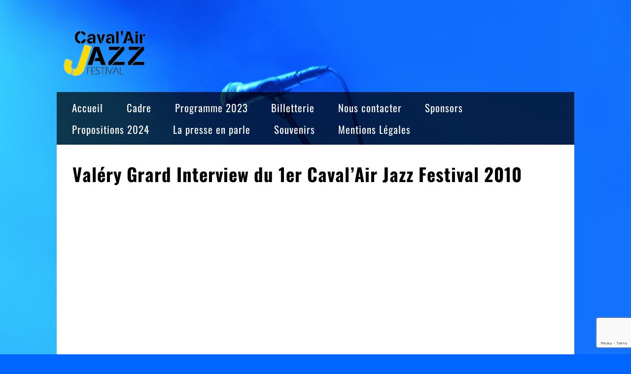

--- FILE ---
content_type: text/html; charset=utf-8
request_url: https://www.google.com/recaptcha/api2/anchor?ar=1&k=6LfBIb4UAAAAADzlzK-Iu6e_YRafzbaNNWXbhhh-&co=aHR0cDovL3d3dy5jYXZhbGFpcmVqYXp6LmZyOjgw&hl=en&v=PoyoqOPhxBO7pBk68S4YbpHZ&size=invisible&anchor-ms=20000&execute-ms=30000&cb=cv3ekxh1f60j
body_size: 48716
content:
<!DOCTYPE HTML><html dir="ltr" lang="en"><head><meta http-equiv="Content-Type" content="text/html; charset=UTF-8">
<meta http-equiv="X-UA-Compatible" content="IE=edge">
<title>reCAPTCHA</title>
<style type="text/css">
/* cyrillic-ext */
@font-face {
  font-family: 'Roboto';
  font-style: normal;
  font-weight: 400;
  font-stretch: 100%;
  src: url(//fonts.gstatic.com/s/roboto/v48/KFO7CnqEu92Fr1ME7kSn66aGLdTylUAMa3GUBHMdazTgWw.woff2) format('woff2');
  unicode-range: U+0460-052F, U+1C80-1C8A, U+20B4, U+2DE0-2DFF, U+A640-A69F, U+FE2E-FE2F;
}
/* cyrillic */
@font-face {
  font-family: 'Roboto';
  font-style: normal;
  font-weight: 400;
  font-stretch: 100%;
  src: url(//fonts.gstatic.com/s/roboto/v48/KFO7CnqEu92Fr1ME7kSn66aGLdTylUAMa3iUBHMdazTgWw.woff2) format('woff2');
  unicode-range: U+0301, U+0400-045F, U+0490-0491, U+04B0-04B1, U+2116;
}
/* greek-ext */
@font-face {
  font-family: 'Roboto';
  font-style: normal;
  font-weight: 400;
  font-stretch: 100%;
  src: url(//fonts.gstatic.com/s/roboto/v48/KFO7CnqEu92Fr1ME7kSn66aGLdTylUAMa3CUBHMdazTgWw.woff2) format('woff2');
  unicode-range: U+1F00-1FFF;
}
/* greek */
@font-face {
  font-family: 'Roboto';
  font-style: normal;
  font-weight: 400;
  font-stretch: 100%;
  src: url(//fonts.gstatic.com/s/roboto/v48/KFO7CnqEu92Fr1ME7kSn66aGLdTylUAMa3-UBHMdazTgWw.woff2) format('woff2');
  unicode-range: U+0370-0377, U+037A-037F, U+0384-038A, U+038C, U+038E-03A1, U+03A3-03FF;
}
/* math */
@font-face {
  font-family: 'Roboto';
  font-style: normal;
  font-weight: 400;
  font-stretch: 100%;
  src: url(//fonts.gstatic.com/s/roboto/v48/KFO7CnqEu92Fr1ME7kSn66aGLdTylUAMawCUBHMdazTgWw.woff2) format('woff2');
  unicode-range: U+0302-0303, U+0305, U+0307-0308, U+0310, U+0312, U+0315, U+031A, U+0326-0327, U+032C, U+032F-0330, U+0332-0333, U+0338, U+033A, U+0346, U+034D, U+0391-03A1, U+03A3-03A9, U+03B1-03C9, U+03D1, U+03D5-03D6, U+03F0-03F1, U+03F4-03F5, U+2016-2017, U+2034-2038, U+203C, U+2040, U+2043, U+2047, U+2050, U+2057, U+205F, U+2070-2071, U+2074-208E, U+2090-209C, U+20D0-20DC, U+20E1, U+20E5-20EF, U+2100-2112, U+2114-2115, U+2117-2121, U+2123-214F, U+2190, U+2192, U+2194-21AE, U+21B0-21E5, U+21F1-21F2, U+21F4-2211, U+2213-2214, U+2216-22FF, U+2308-230B, U+2310, U+2319, U+231C-2321, U+2336-237A, U+237C, U+2395, U+239B-23B7, U+23D0, U+23DC-23E1, U+2474-2475, U+25AF, U+25B3, U+25B7, U+25BD, U+25C1, U+25CA, U+25CC, U+25FB, U+266D-266F, U+27C0-27FF, U+2900-2AFF, U+2B0E-2B11, U+2B30-2B4C, U+2BFE, U+3030, U+FF5B, U+FF5D, U+1D400-1D7FF, U+1EE00-1EEFF;
}
/* symbols */
@font-face {
  font-family: 'Roboto';
  font-style: normal;
  font-weight: 400;
  font-stretch: 100%;
  src: url(//fonts.gstatic.com/s/roboto/v48/KFO7CnqEu92Fr1ME7kSn66aGLdTylUAMaxKUBHMdazTgWw.woff2) format('woff2');
  unicode-range: U+0001-000C, U+000E-001F, U+007F-009F, U+20DD-20E0, U+20E2-20E4, U+2150-218F, U+2190, U+2192, U+2194-2199, U+21AF, U+21E6-21F0, U+21F3, U+2218-2219, U+2299, U+22C4-22C6, U+2300-243F, U+2440-244A, U+2460-24FF, U+25A0-27BF, U+2800-28FF, U+2921-2922, U+2981, U+29BF, U+29EB, U+2B00-2BFF, U+4DC0-4DFF, U+FFF9-FFFB, U+10140-1018E, U+10190-1019C, U+101A0, U+101D0-101FD, U+102E0-102FB, U+10E60-10E7E, U+1D2C0-1D2D3, U+1D2E0-1D37F, U+1F000-1F0FF, U+1F100-1F1AD, U+1F1E6-1F1FF, U+1F30D-1F30F, U+1F315, U+1F31C, U+1F31E, U+1F320-1F32C, U+1F336, U+1F378, U+1F37D, U+1F382, U+1F393-1F39F, U+1F3A7-1F3A8, U+1F3AC-1F3AF, U+1F3C2, U+1F3C4-1F3C6, U+1F3CA-1F3CE, U+1F3D4-1F3E0, U+1F3ED, U+1F3F1-1F3F3, U+1F3F5-1F3F7, U+1F408, U+1F415, U+1F41F, U+1F426, U+1F43F, U+1F441-1F442, U+1F444, U+1F446-1F449, U+1F44C-1F44E, U+1F453, U+1F46A, U+1F47D, U+1F4A3, U+1F4B0, U+1F4B3, U+1F4B9, U+1F4BB, U+1F4BF, U+1F4C8-1F4CB, U+1F4D6, U+1F4DA, U+1F4DF, U+1F4E3-1F4E6, U+1F4EA-1F4ED, U+1F4F7, U+1F4F9-1F4FB, U+1F4FD-1F4FE, U+1F503, U+1F507-1F50B, U+1F50D, U+1F512-1F513, U+1F53E-1F54A, U+1F54F-1F5FA, U+1F610, U+1F650-1F67F, U+1F687, U+1F68D, U+1F691, U+1F694, U+1F698, U+1F6AD, U+1F6B2, U+1F6B9-1F6BA, U+1F6BC, U+1F6C6-1F6CF, U+1F6D3-1F6D7, U+1F6E0-1F6EA, U+1F6F0-1F6F3, U+1F6F7-1F6FC, U+1F700-1F7FF, U+1F800-1F80B, U+1F810-1F847, U+1F850-1F859, U+1F860-1F887, U+1F890-1F8AD, U+1F8B0-1F8BB, U+1F8C0-1F8C1, U+1F900-1F90B, U+1F93B, U+1F946, U+1F984, U+1F996, U+1F9E9, U+1FA00-1FA6F, U+1FA70-1FA7C, U+1FA80-1FA89, U+1FA8F-1FAC6, U+1FACE-1FADC, U+1FADF-1FAE9, U+1FAF0-1FAF8, U+1FB00-1FBFF;
}
/* vietnamese */
@font-face {
  font-family: 'Roboto';
  font-style: normal;
  font-weight: 400;
  font-stretch: 100%;
  src: url(//fonts.gstatic.com/s/roboto/v48/KFO7CnqEu92Fr1ME7kSn66aGLdTylUAMa3OUBHMdazTgWw.woff2) format('woff2');
  unicode-range: U+0102-0103, U+0110-0111, U+0128-0129, U+0168-0169, U+01A0-01A1, U+01AF-01B0, U+0300-0301, U+0303-0304, U+0308-0309, U+0323, U+0329, U+1EA0-1EF9, U+20AB;
}
/* latin-ext */
@font-face {
  font-family: 'Roboto';
  font-style: normal;
  font-weight: 400;
  font-stretch: 100%;
  src: url(//fonts.gstatic.com/s/roboto/v48/KFO7CnqEu92Fr1ME7kSn66aGLdTylUAMa3KUBHMdazTgWw.woff2) format('woff2');
  unicode-range: U+0100-02BA, U+02BD-02C5, U+02C7-02CC, U+02CE-02D7, U+02DD-02FF, U+0304, U+0308, U+0329, U+1D00-1DBF, U+1E00-1E9F, U+1EF2-1EFF, U+2020, U+20A0-20AB, U+20AD-20C0, U+2113, U+2C60-2C7F, U+A720-A7FF;
}
/* latin */
@font-face {
  font-family: 'Roboto';
  font-style: normal;
  font-weight: 400;
  font-stretch: 100%;
  src: url(//fonts.gstatic.com/s/roboto/v48/KFO7CnqEu92Fr1ME7kSn66aGLdTylUAMa3yUBHMdazQ.woff2) format('woff2');
  unicode-range: U+0000-00FF, U+0131, U+0152-0153, U+02BB-02BC, U+02C6, U+02DA, U+02DC, U+0304, U+0308, U+0329, U+2000-206F, U+20AC, U+2122, U+2191, U+2193, U+2212, U+2215, U+FEFF, U+FFFD;
}
/* cyrillic-ext */
@font-face {
  font-family: 'Roboto';
  font-style: normal;
  font-weight: 500;
  font-stretch: 100%;
  src: url(//fonts.gstatic.com/s/roboto/v48/KFO7CnqEu92Fr1ME7kSn66aGLdTylUAMa3GUBHMdazTgWw.woff2) format('woff2');
  unicode-range: U+0460-052F, U+1C80-1C8A, U+20B4, U+2DE0-2DFF, U+A640-A69F, U+FE2E-FE2F;
}
/* cyrillic */
@font-face {
  font-family: 'Roboto';
  font-style: normal;
  font-weight: 500;
  font-stretch: 100%;
  src: url(//fonts.gstatic.com/s/roboto/v48/KFO7CnqEu92Fr1ME7kSn66aGLdTylUAMa3iUBHMdazTgWw.woff2) format('woff2');
  unicode-range: U+0301, U+0400-045F, U+0490-0491, U+04B0-04B1, U+2116;
}
/* greek-ext */
@font-face {
  font-family: 'Roboto';
  font-style: normal;
  font-weight: 500;
  font-stretch: 100%;
  src: url(//fonts.gstatic.com/s/roboto/v48/KFO7CnqEu92Fr1ME7kSn66aGLdTylUAMa3CUBHMdazTgWw.woff2) format('woff2');
  unicode-range: U+1F00-1FFF;
}
/* greek */
@font-face {
  font-family: 'Roboto';
  font-style: normal;
  font-weight: 500;
  font-stretch: 100%;
  src: url(//fonts.gstatic.com/s/roboto/v48/KFO7CnqEu92Fr1ME7kSn66aGLdTylUAMa3-UBHMdazTgWw.woff2) format('woff2');
  unicode-range: U+0370-0377, U+037A-037F, U+0384-038A, U+038C, U+038E-03A1, U+03A3-03FF;
}
/* math */
@font-face {
  font-family: 'Roboto';
  font-style: normal;
  font-weight: 500;
  font-stretch: 100%;
  src: url(//fonts.gstatic.com/s/roboto/v48/KFO7CnqEu92Fr1ME7kSn66aGLdTylUAMawCUBHMdazTgWw.woff2) format('woff2');
  unicode-range: U+0302-0303, U+0305, U+0307-0308, U+0310, U+0312, U+0315, U+031A, U+0326-0327, U+032C, U+032F-0330, U+0332-0333, U+0338, U+033A, U+0346, U+034D, U+0391-03A1, U+03A3-03A9, U+03B1-03C9, U+03D1, U+03D5-03D6, U+03F0-03F1, U+03F4-03F5, U+2016-2017, U+2034-2038, U+203C, U+2040, U+2043, U+2047, U+2050, U+2057, U+205F, U+2070-2071, U+2074-208E, U+2090-209C, U+20D0-20DC, U+20E1, U+20E5-20EF, U+2100-2112, U+2114-2115, U+2117-2121, U+2123-214F, U+2190, U+2192, U+2194-21AE, U+21B0-21E5, U+21F1-21F2, U+21F4-2211, U+2213-2214, U+2216-22FF, U+2308-230B, U+2310, U+2319, U+231C-2321, U+2336-237A, U+237C, U+2395, U+239B-23B7, U+23D0, U+23DC-23E1, U+2474-2475, U+25AF, U+25B3, U+25B7, U+25BD, U+25C1, U+25CA, U+25CC, U+25FB, U+266D-266F, U+27C0-27FF, U+2900-2AFF, U+2B0E-2B11, U+2B30-2B4C, U+2BFE, U+3030, U+FF5B, U+FF5D, U+1D400-1D7FF, U+1EE00-1EEFF;
}
/* symbols */
@font-face {
  font-family: 'Roboto';
  font-style: normal;
  font-weight: 500;
  font-stretch: 100%;
  src: url(//fonts.gstatic.com/s/roboto/v48/KFO7CnqEu92Fr1ME7kSn66aGLdTylUAMaxKUBHMdazTgWw.woff2) format('woff2');
  unicode-range: U+0001-000C, U+000E-001F, U+007F-009F, U+20DD-20E0, U+20E2-20E4, U+2150-218F, U+2190, U+2192, U+2194-2199, U+21AF, U+21E6-21F0, U+21F3, U+2218-2219, U+2299, U+22C4-22C6, U+2300-243F, U+2440-244A, U+2460-24FF, U+25A0-27BF, U+2800-28FF, U+2921-2922, U+2981, U+29BF, U+29EB, U+2B00-2BFF, U+4DC0-4DFF, U+FFF9-FFFB, U+10140-1018E, U+10190-1019C, U+101A0, U+101D0-101FD, U+102E0-102FB, U+10E60-10E7E, U+1D2C0-1D2D3, U+1D2E0-1D37F, U+1F000-1F0FF, U+1F100-1F1AD, U+1F1E6-1F1FF, U+1F30D-1F30F, U+1F315, U+1F31C, U+1F31E, U+1F320-1F32C, U+1F336, U+1F378, U+1F37D, U+1F382, U+1F393-1F39F, U+1F3A7-1F3A8, U+1F3AC-1F3AF, U+1F3C2, U+1F3C4-1F3C6, U+1F3CA-1F3CE, U+1F3D4-1F3E0, U+1F3ED, U+1F3F1-1F3F3, U+1F3F5-1F3F7, U+1F408, U+1F415, U+1F41F, U+1F426, U+1F43F, U+1F441-1F442, U+1F444, U+1F446-1F449, U+1F44C-1F44E, U+1F453, U+1F46A, U+1F47D, U+1F4A3, U+1F4B0, U+1F4B3, U+1F4B9, U+1F4BB, U+1F4BF, U+1F4C8-1F4CB, U+1F4D6, U+1F4DA, U+1F4DF, U+1F4E3-1F4E6, U+1F4EA-1F4ED, U+1F4F7, U+1F4F9-1F4FB, U+1F4FD-1F4FE, U+1F503, U+1F507-1F50B, U+1F50D, U+1F512-1F513, U+1F53E-1F54A, U+1F54F-1F5FA, U+1F610, U+1F650-1F67F, U+1F687, U+1F68D, U+1F691, U+1F694, U+1F698, U+1F6AD, U+1F6B2, U+1F6B9-1F6BA, U+1F6BC, U+1F6C6-1F6CF, U+1F6D3-1F6D7, U+1F6E0-1F6EA, U+1F6F0-1F6F3, U+1F6F7-1F6FC, U+1F700-1F7FF, U+1F800-1F80B, U+1F810-1F847, U+1F850-1F859, U+1F860-1F887, U+1F890-1F8AD, U+1F8B0-1F8BB, U+1F8C0-1F8C1, U+1F900-1F90B, U+1F93B, U+1F946, U+1F984, U+1F996, U+1F9E9, U+1FA00-1FA6F, U+1FA70-1FA7C, U+1FA80-1FA89, U+1FA8F-1FAC6, U+1FACE-1FADC, U+1FADF-1FAE9, U+1FAF0-1FAF8, U+1FB00-1FBFF;
}
/* vietnamese */
@font-face {
  font-family: 'Roboto';
  font-style: normal;
  font-weight: 500;
  font-stretch: 100%;
  src: url(//fonts.gstatic.com/s/roboto/v48/KFO7CnqEu92Fr1ME7kSn66aGLdTylUAMa3OUBHMdazTgWw.woff2) format('woff2');
  unicode-range: U+0102-0103, U+0110-0111, U+0128-0129, U+0168-0169, U+01A0-01A1, U+01AF-01B0, U+0300-0301, U+0303-0304, U+0308-0309, U+0323, U+0329, U+1EA0-1EF9, U+20AB;
}
/* latin-ext */
@font-face {
  font-family: 'Roboto';
  font-style: normal;
  font-weight: 500;
  font-stretch: 100%;
  src: url(//fonts.gstatic.com/s/roboto/v48/KFO7CnqEu92Fr1ME7kSn66aGLdTylUAMa3KUBHMdazTgWw.woff2) format('woff2');
  unicode-range: U+0100-02BA, U+02BD-02C5, U+02C7-02CC, U+02CE-02D7, U+02DD-02FF, U+0304, U+0308, U+0329, U+1D00-1DBF, U+1E00-1E9F, U+1EF2-1EFF, U+2020, U+20A0-20AB, U+20AD-20C0, U+2113, U+2C60-2C7F, U+A720-A7FF;
}
/* latin */
@font-face {
  font-family: 'Roboto';
  font-style: normal;
  font-weight: 500;
  font-stretch: 100%;
  src: url(//fonts.gstatic.com/s/roboto/v48/KFO7CnqEu92Fr1ME7kSn66aGLdTylUAMa3yUBHMdazQ.woff2) format('woff2');
  unicode-range: U+0000-00FF, U+0131, U+0152-0153, U+02BB-02BC, U+02C6, U+02DA, U+02DC, U+0304, U+0308, U+0329, U+2000-206F, U+20AC, U+2122, U+2191, U+2193, U+2212, U+2215, U+FEFF, U+FFFD;
}
/* cyrillic-ext */
@font-face {
  font-family: 'Roboto';
  font-style: normal;
  font-weight: 900;
  font-stretch: 100%;
  src: url(//fonts.gstatic.com/s/roboto/v48/KFO7CnqEu92Fr1ME7kSn66aGLdTylUAMa3GUBHMdazTgWw.woff2) format('woff2');
  unicode-range: U+0460-052F, U+1C80-1C8A, U+20B4, U+2DE0-2DFF, U+A640-A69F, U+FE2E-FE2F;
}
/* cyrillic */
@font-face {
  font-family: 'Roboto';
  font-style: normal;
  font-weight: 900;
  font-stretch: 100%;
  src: url(//fonts.gstatic.com/s/roboto/v48/KFO7CnqEu92Fr1ME7kSn66aGLdTylUAMa3iUBHMdazTgWw.woff2) format('woff2');
  unicode-range: U+0301, U+0400-045F, U+0490-0491, U+04B0-04B1, U+2116;
}
/* greek-ext */
@font-face {
  font-family: 'Roboto';
  font-style: normal;
  font-weight: 900;
  font-stretch: 100%;
  src: url(//fonts.gstatic.com/s/roboto/v48/KFO7CnqEu92Fr1ME7kSn66aGLdTylUAMa3CUBHMdazTgWw.woff2) format('woff2');
  unicode-range: U+1F00-1FFF;
}
/* greek */
@font-face {
  font-family: 'Roboto';
  font-style: normal;
  font-weight: 900;
  font-stretch: 100%;
  src: url(//fonts.gstatic.com/s/roboto/v48/KFO7CnqEu92Fr1ME7kSn66aGLdTylUAMa3-UBHMdazTgWw.woff2) format('woff2');
  unicode-range: U+0370-0377, U+037A-037F, U+0384-038A, U+038C, U+038E-03A1, U+03A3-03FF;
}
/* math */
@font-face {
  font-family: 'Roboto';
  font-style: normal;
  font-weight: 900;
  font-stretch: 100%;
  src: url(//fonts.gstatic.com/s/roboto/v48/KFO7CnqEu92Fr1ME7kSn66aGLdTylUAMawCUBHMdazTgWw.woff2) format('woff2');
  unicode-range: U+0302-0303, U+0305, U+0307-0308, U+0310, U+0312, U+0315, U+031A, U+0326-0327, U+032C, U+032F-0330, U+0332-0333, U+0338, U+033A, U+0346, U+034D, U+0391-03A1, U+03A3-03A9, U+03B1-03C9, U+03D1, U+03D5-03D6, U+03F0-03F1, U+03F4-03F5, U+2016-2017, U+2034-2038, U+203C, U+2040, U+2043, U+2047, U+2050, U+2057, U+205F, U+2070-2071, U+2074-208E, U+2090-209C, U+20D0-20DC, U+20E1, U+20E5-20EF, U+2100-2112, U+2114-2115, U+2117-2121, U+2123-214F, U+2190, U+2192, U+2194-21AE, U+21B0-21E5, U+21F1-21F2, U+21F4-2211, U+2213-2214, U+2216-22FF, U+2308-230B, U+2310, U+2319, U+231C-2321, U+2336-237A, U+237C, U+2395, U+239B-23B7, U+23D0, U+23DC-23E1, U+2474-2475, U+25AF, U+25B3, U+25B7, U+25BD, U+25C1, U+25CA, U+25CC, U+25FB, U+266D-266F, U+27C0-27FF, U+2900-2AFF, U+2B0E-2B11, U+2B30-2B4C, U+2BFE, U+3030, U+FF5B, U+FF5D, U+1D400-1D7FF, U+1EE00-1EEFF;
}
/* symbols */
@font-face {
  font-family: 'Roboto';
  font-style: normal;
  font-weight: 900;
  font-stretch: 100%;
  src: url(//fonts.gstatic.com/s/roboto/v48/KFO7CnqEu92Fr1ME7kSn66aGLdTylUAMaxKUBHMdazTgWw.woff2) format('woff2');
  unicode-range: U+0001-000C, U+000E-001F, U+007F-009F, U+20DD-20E0, U+20E2-20E4, U+2150-218F, U+2190, U+2192, U+2194-2199, U+21AF, U+21E6-21F0, U+21F3, U+2218-2219, U+2299, U+22C4-22C6, U+2300-243F, U+2440-244A, U+2460-24FF, U+25A0-27BF, U+2800-28FF, U+2921-2922, U+2981, U+29BF, U+29EB, U+2B00-2BFF, U+4DC0-4DFF, U+FFF9-FFFB, U+10140-1018E, U+10190-1019C, U+101A0, U+101D0-101FD, U+102E0-102FB, U+10E60-10E7E, U+1D2C0-1D2D3, U+1D2E0-1D37F, U+1F000-1F0FF, U+1F100-1F1AD, U+1F1E6-1F1FF, U+1F30D-1F30F, U+1F315, U+1F31C, U+1F31E, U+1F320-1F32C, U+1F336, U+1F378, U+1F37D, U+1F382, U+1F393-1F39F, U+1F3A7-1F3A8, U+1F3AC-1F3AF, U+1F3C2, U+1F3C4-1F3C6, U+1F3CA-1F3CE, U+1F3D4-1F3E0, U+1F3ED, U+1F3F1-1F3F3, U+1F3F5-1F3F7, U+1F408, U+1F415, U+1F41F, U+1F426, U+1F43F, U+1F441-1F442, U+1F444, U+1F446-1F449, U+1F44C-1F44E, U+1F453, U+1F46A, U+1F47D, U+1F4A3, U+1F4B0, U+1F4B3, U+1F4B9, U+1F4BB, U+1F4BF, U+1F4C8-1F4CB, U+1F4D6, U+1F4DA, U+1F4DF, U+1F4E3-1F4E6, U+1F4EA-1F4ED, U+1F4F7, U+1F4F9-1F4FB, U+1F4FD-1F4FE, U+1F503, U+1F507-1F50B, U+1F50D, U+1F512-1F513, U+1F53E-1F54A, U+1F54F-1F5FA, U+1F610, U+1F650-1F67F, U+1F687, U+1F68D, U+1F691, U+1F694, U+1F698, U+1F6AD, U+1F6B2, U+1F6B9-1F6BA, U+1F6BC, U+1F6C6-1F6CF, U+1F6D3-1F6D7, U+1F6E0-1F6EA, U+1F6F0-1F6F3, U+1F6F7-1F6FC, U+1F700-1F7FF, U+1F800-1F80B, U+1F810-1F847, U+1F850-1F859, U+1F860-1F887, U+1F890-1F8AD, U+1F8B0-1F8BB, U+1F8C0-1F8C1, U+1F900-1F90B, U+1F93B, U+1F946, U+1F984, U+1F996, U+1F9E9, U+1FA00-1FA6F, U+1FA70-1FA7C, U+1FA80-1FA89, U+1FA8F-1FAC6, U+1FACE-1FADC, U+1FADF-1FAE9, U+1FAF0-1FAF8, U+1FB00-1FBFF;
}
/* vietnamese */
@font-face {
  font-family: 'Roboto';
  font-style: normal;
  font-weight: 900;
  font-stretch: 100%;
  src: url(//fonts.gstatic.com/s/roboto/v48/KFO7CnqEu92Fr1ME7kSn66aGLdTylUAMa3OUBHMdazTgWw.woff2) format('woff2');
  unicode-range: U+0102-0103, U+0110-0111, U+0128-0129, U+0168-0169, U+01A0-01A1, U+01AF-01B0, U+0300-0301, U+0303-0304, U+0308-0309, U+0323, U+0329, U+1EA0-1EF9, U+20AB;
}
/* latin-ext */
@font-face {
  font-family: 'Roboto';
  font-style: normal;
  font-weight: 900;
  font-stretch: 100%;
  src: url(//fonts.gstatic.com/s/roboto/v48/KFO7CnqEu92Fr1ME7kSn66aGLdTylUAMa3KUBHMdazTgWw.woff2) format('woff2');
  unicode-range: U+0100-02BA, U+02BD-02C5, U+02C7-02CC, U+02CE-02D7, U+02DD-02FF, U+0304, U+0308, U+0329, U+1D00-1DBF, U+1E00-1E9F, U+1EF2-1EFF, U+2020, U+20A0-20AB, U+20AD-20C0, U+2113, U+2C60-2C7F, U+A720-A7FF;
}
/* latin */
@font-face {
  font-family: 'Roboto';
  font-style: normal;
  font-weight: 900;
  font-stretch: 100%;
  src: url(//fonts.gstatic.com/s/roboto/v48/KFO7CnqEu92Fr1ME7kSn66aGLdTylUAMa3yUBHMdazQ.woff2) format('woff2');
  unicode-range: U+0000-00FF, U+0131, U+0152-0153, U+02BB-02BC, U+02C6, U+02DA, U+02DC, U+0304, U+0308, U+0329, U+2000-206F, U+20AC, U+2122, U+2191, U+2193, U+2212, U+2215, U+FEFF, U+FFFD;
}

</style>
<link rel="stylesheet" type="text/css" href="https://www.gstatic.com/recaptcha/releases/PoyoqOPhxBO7pBk68S4YbpHZ/styles__ltr.css">
<script nonce="dLPP9HjjQJtrAu49HqLu5Q" type="text/javascript">window['__recaptcha_api'] = 'https://www.google.com/recaptcha/api2/';</script>
<script type="text/javascript" src="https://www.gstatic.com/recaptcha/releases/PoyoqOPhxBO7pBk68S4YbpHZ/recaptcha__en.js" nonce="dLPP9HjjQJtrAu49HqLu5Q">
      
    </script></head>
<body><div id="rc-anchor-alert" class="rc-anchor-alert"></div>
<input type="hidden" id="recaptcha-token" value="[base64]">
<script type="text/javascript" nonce="dLPP9HjjQJtrAu49HqLu5Q">
      recaptcha.anchor.Main.init("[\x22ainput\x22,[\x22bgdata\x22,\x22\x22,\[base64]/[base64]/MjU1Ong/[base64]/[base64]/[base64]/[base64]/[base64]/[base64]/[base64]/[base64]/[base64]/[base64]/[base64]/[base64]/[base64]/[base64]/[base64]\\u003d\x22,\[base64]\x22,\x22w4pPdMKvwrFJTsK4dlJhw6A6wpPCt8OSwqRwwp4+w4YnZHrCm8KuworCk8O8wro/KMOAw6jDjHwbwoXDpsOmwpLDmkgaK8KcwooCND9JBcOmw4HDjsKGwoxqViJ6w4sFw4XCugHCnRFDf8Ozw6PCiwjCjsKbWcOOfcO9woR2wq5vJS8ew5DCu3vCrMOQFsO/[base64]/CgXg0BcOIN0XCkVATw7jDuwjCkl0tQsOHw7ESw7/[base64]/BQTCl8KSc3jDuh/[base64]/w44sw7hOw4wnBMK0w71Rw51vBCTDjw7Cu8Kqw5E9w44Yw7nCn8KvB8K/TwrDt8OmBsO7GV7CisKoKA7DplpgSQPDtjHDpUkOScOhCcK2woDDrMKka8KQwp4rw6UwdnEcwrg/w4DCtsOIfMKbw5wHwqgtMsKXwoHCncOgwpMMDcKCw69Swo3Cs3/CuMOpw43CpcKbw5hCCMKSR8KdwozDogXCiMK6woUgPC4ebUbClcKJUk4UBMKYVVLCr8OxwrDDkxkVw53Di3LCilPCvDNVIMKrwqnCrnpOwqHCkyJlwpzCom/CrcKaPGgHwoHDvsKjw7vDpXXCjsOJGcOWUy4hGhJ2cMOMw77DplJabjfDkcOWwrTDhMKaa8K/w6xQVTfCncOnYSgbwrTDq8O7w61Nw5Q/w5jCiMOjWXQmdMKPC8O1w7vCpcO/Y8K+w7c9NcOPwojDux9ZSsKNcsOzLcOSEMKNFzXDl8ORbHN/OgZ7wolkMTN6HsK3wqJPYjhbw6Evw4bCog3Du3lgwrNSRxzCkcKfwoQdNcOdwrUBwr7DnGPCs25QFQHCoMKEPsOUIEfDtXDDgzsGw5/[base64]/Cvi8qw7dfFjgrw5DDu3ZadWLCqzkzw67CpXbCsHoLw4JJFcOOw6XDiBXDjsKMw6gQwqnCtmJJwpJuY8OdI8KCTsK6Ri3DhwRZVQ44BcO9BSswwqjClU/DhsK9w5/[base64]/Cvg02dcOTwplRb8KXwo8tfkl8w60/woQ3wpbDm8KKw57DvUlSw7Jdw4TDvgsdXcO1wqlVZMKZF2TCkjLDpmwGWsKqZ0TCtydGOcKxHcKtw43CjxrDjkArwpQiwqx7w4hBw57DisOGw4HDlcKTczHDoQwQf3dXJDwJwrxQwq8Xwrtgw5ZwHgjCkA7Cv8KBwqElw49Xw6XCvmAxw6bCpQfDhcK8w7nCkn/DjyjChcOyMARBAMOpw5pVwqfCk8OGwr0Lw7xmw4EnbsO/[base64]/Dly5ww6HClMK1w7cYw7g3BHYvXTFawp9Hwq/Cg0M2e8KLw7zCiAYpCBTDmAR6JsK1R8OxXBDDjcOWwr4TdcKFOTROw64mwo/[base64]/w7XDicKmGsOfJ3LDo8OjdznCoEPCoMKzw4YwKcK8wpnDn3LCt8KOcht7LMKUS8ORwovDtsKDwpkswq3DpEIxw67Dh8K/[base64]/CoDHCqMOKNsK+wr3CrQ/Dq3fDog1LVsO1cwTCmsOtQcOYw5Vmw6HDmhTCmcKHwqVow5xAwovCh39ceMKvPnQYwrFKw78Bw7rCrwIZMMKuw5wQwqLDvMKnw6jCkQsPEG3Cg8K2wrosw6PCpQh4HMOYDsKGwp93wq4BbSDDo8OnwqTDgwRGwpvCvng1wq/DpxIgw6LDqXxNw5tLKDPCi2jDrsKzwq/Dk8K2wppUwoTCh8K6dWXDucOUVsOmw4kmwqoNw6bDjEcUwqBZwqjDsyoRw57DpsOww7lNGyfCqyIPwpjDkV/DrXbDr8OzEsKuLcKhwo3CmcOZw5XCnMKHf8KSwq3CrMKiw6Jqw59bTiAXQi0aYMOKVgnDq8KkOMKEw7FmEydAwpZ2IMO4AcKJS8OBw7cUwqddNsOtwqtlEsKMw7N4w5ZPX8KJBcOsKMOGAG1PwrfCsyXDvcKYwq/DpsOcVMKwf28SHUolbVgNwq80NkTDpcO0wr4mJxokw7caI0HCssONw6LCtXfDpMO/[base64]/CnmXCi8OPw4ZhSsOUwqXCusKtS8Khwqlbw4jCg2/DpMK4XcKdwr0RwrFceGwWwqfCqcOWeE9Zwphiw4rCpWFIw7QqNCAww685w6rDj8OaGUgYbTXDncOcwpZERcKrwqrDucOFFsKkdsOhWsKuGh7DlsK3wpjDv8OUL1Aoa1/CtFhLwpLCpCbCs8OgLMOsIcOhXGl/PMKewo3DiMOnw4hQHcOJXsKoesO8DsKIwrJZwpIRw7LCjUoYwoLDj2YtwrPCtzldw6jDiHchdWEsRcKRw70POsKHIMOlTsO5BcK6bFIxwpZGDB3DpcOBwpLDkEbCmQwUwrh5EcO/ccKuwqXCq15VfsKPw4vCujAxw73DksO2w6VMw6nDksOCKivCq8OVGEsew7HCi8K7w60mwosAw7jDpCIiwq/DsFMhw6LCl8KPFcOGwp0ncsOhwrVDw64+woTDmMOGw4pEGsOJw53ChMKRw4J6wpHCkcODw6fCilXCqBBQSUHCmRwUajBEfMOoVMOqw401wo5Sw5jDtRUkw4MYw4nCnVTChsKSwqLDscOwIMO2w7p0wrlmLWptGsObw7QFwpfDusOfwqPDlW/CtMOJTSIkF8OGMRB2BxcgdjfDiBUrw5zChm4FIsKPFMOUw4bCs0jCvW5mwo40SsOIMC1qwpUgEUHDmMKLw7F0wph3YkHCpWo+LMK6w5F/KsOhGHTCr8K4wrnDogvDncOiwqVBw6FTUMO8ScKzw4rDu8K7QRzCgcKJw7LCiMOKEwvCqlHDig5ewqFjwpLCrcOWUmPCiB3CtsObKQTCoMOxw5NBI8K+w618w4oVQkk6UcK0dn/CuMKnwr9kw73DuMOVw5kiBi7DpW/ChS9hw709wo4eCQckw6xbeTXDvB4Cw7zDocKiUwlewo1kw44Kwr/DsxnCgGbCisOdw5HDqcKoLSxPaMK/wq7DvCnDoTYpJMOSFcOZw5YKDsOjwrLCucKbwpXDmsOEOwt4SRPDmFrCs8O0wo7CihEOw7HCjsOEGkjCgcKKU8OsEMO7wp7Dug7CnQxlT1bCpm4Zwp/DgQFgfMKlDMKmcWHCkmrCoV4/acOXHsOCwpPCvkALw6nCrMKewrhhewjDm2szBRbDt0kfwojDoCXCmHTCvTkIwqsqwrLCuHpxJUUgb8KoGkAXb8OSwppSwpEHw6UxwqYEaCnDohxXH8OMNsKlwr/Ct8OUw6TCmVMae8Osw6Q0dMO/D0oVBlgmwqs1wrhaw6jDsMKBNsOCw5nDt8OwbjgIKH7CvcO/wrQKw6pjwrPDthLCqsKjw5ZywpfClQfCr8KfSAAtf1jDqMOqVAs8w7TDolPCncOCw6NsYncIwpUUDcKJb8Opw60gwr0fFsKPw53CkMO0BMKswpU4H2DDly1bA8KfZkfDpWEmwp/CkHEIw6RuBsKXf17CkSTDtcOdW3bCmnIpw4dITMK/B8KvdmkmU0rCgG7ChMKRFXrCg1vDul1aJ8KEwogEwp3Cr8KzE3F9XzEZFcOLw4PDrsOKwpnDpHQ4w7F2X3DClcOPF0/DpcO1w6E5IMO4wrjCogYkUMKJJAjDhhbChMOFZw5RwqprZDHCqQoGwq7DsiPCmx4Gw7txwq/Cs1xJK8K+AcKGwossw5ogwowyw4bDuMKOwqvCvgPDnMO0WDDDlsONUcKVdFXDozMowoxEC8KHw6bCgsODwq1gwo94wq4RBxLDonnCqCNQw4/Dj8OtOsO9YncWwogswp/CtcKrwqLCpsKaw6bDmcKWwoxswo4SXi5twpB0csKNw6rCqBUjFhoOMcOmwpLDnMORGRLDqU/DigR5BsKhw6zDjsOCwrPCnUBywqzCr8OGUsOhwpAHNizCmsOidwQ8w6jDtD3CoSRbwqtvBFZhbmHDlEHCr8KsCi3Ds8KTw44KZMKbwrnDtcO+woHCpcKFw6jDlnfClUDDqMOgX1zCrsO2cxzDo8O3wq7CgUvDvMKkJg3CtMKXYcK5w5vCsC/ClQBZw5BeK2TCkcKYMcKCaMKsVMOjW8O4wrIIZAXCsl/Ds8OaK8KEw5DCiC7Cijt9w6nCucO6wonCi8O7MjHCjsOHw6IIMC3CpcKpDn5BZlbDqMKxYhsWaMK9AMK+dMKEwrLCrcO4NMKzecO2wrIce2jDo8Olwp/Cg8Ozw6sqwqLDsi8VOcKDHwnCoMOwdwxQwpFRwpVOAsKdw503w7h0wqPCsEDDmMKTdMKAwqJRwrYzw6vCjiR/w7jDj1zCmsOyw7lzdHhiwqDDlzxzwq1vZMOgw73CsHBkw5rDh8KnO8KHGzDClXHCqV9Twql8wpYZO8OVQkB8wr/[base64]/DkwIYwoXCti8DwqfDpx03wpXDsHDCu2zCi8K2WcOENsOmNsKHw58aw4fDjQ3CkMKuw7EBw59cDjALwrB/KXR3w5Rmwp5Xw6tpw5/CmcOySsOWwpPDuMKnLcOlIwZ5PsOMDRnDtUzDhgXChcKTJMOVDMOiwr1Iw6nCt2TDpMKtwovDv8OGOXQxwpZiwqfDoMKFwqICRER6QMOLfVPCmMOUZg/CosKdQsOjUX/Dg2wTTsOJwqnCvxTDssKzT00bw5glwpk5w6VqIQJMwpgrw4/Cl1xENcKSbcK3woAYVgMCXEDCkDN6wrzDpEPCncKHLXvCscOkE8OPwo/Dg8ODH8KPCsOREW7Cg8OiMytnw60jUsOUZsOwwoDDkDU+HWnDphkIw6R0wq4nZSo0HcOARMKgwoUaw4QSw5ZWUcKswrhvw7M2W8KJJcKFwpARw77CkcOCFlNANBvCvMOrw7nDkcO0w4DChcK9w6N/Nm/Dt8OlfMOVw4LCtTZob8Kgw4hGD3zCnsOEwpXDvhTDvsKoawvDkDXCqXY2RsOLBSHDl8Obw61XwonDjkciKG4/[base64]/Clg/CtFodwoEAwqwxwrTDgMOpwrgPw4TCn8KxwoTDsRfDrx/[base64]/CucKhw6zCg0/Dp3zDlsK/wo9iwrnCkiAXw7vDvhnDhcO5woHDlxJfwrh0wqAkw7/[base64]/[base64]/[base64]/NcK3LyUjcjBVV8Ocw7ZAw6EMw5clwqXCrj8gYAAKacKHIcOxVFPCisKCfmVYwoTCvMONwrTDgm/DgVrCucOuwpDCmMK+w441wpvDvMOTw5XCqVtgK8Kcwo7DvsK4w7oEO8O3w4DCi8Okw5MrBsO8QTnDtmsvwrrChMOfOmDDriBaw6pyej4ebGbCj8O/SAYlw7JCwrYOVTh1REUnw4bDtcOewrhxwpUFK2UbI8K9Iw8tG8KGwrXCtMKNbMOeRMOyw43CmsKrKcOEHMKQw44VwrA4wo/ChcKowrogwpBgw77DvsKdMMOcTMKfRT3DmcKSw6opJ1rCtMOsP3DDpiHDpG3CplE2cDXDtgHDgGtwI0ZresOIQcOtw7dcF0PCngNMKcK9LjhHw7sSw6jDq8KuGsK+wqvCjMK3w7N6w6BLOMKZC27Ds8OFf8OYw5rDgyfCqsO1wqcPF8OwFmjDlsOvP31SOMOEw5/[base64]/[base64]/DvhVgUsKbwrBIM2/Cl8OeQhhXw4NaT8OMMsOPaDF4w7I+L8KAw63Cv8KAUTfCocOATlwBw4wmewRQUMKGwojCp0ZfacOPw7rCkMOfwr/DsinCg8ONw6fDpsOrecOiwrfDuMOqDsKgwpDCssOfwoEEGsO3w60/wpnDkxhuw6ohwpQ5wqYEbADCmwZTw48wb8O8VMOEYcKlw6R8D8KgVcKrw4nChcKDYsKfw4nCqg9zWnvCrTPDpzjCj8KzwrN/wpULw4YKPcK5wqJMw7NRNXTCl8OYwp/[base64]/CiAJdV8OswrXCtwvDnQBgw4JawqZLMhQxw6LCuwHCo3LDgMO+w5VIw7JLZMO/[base64]/OMKrAQ/Djm13ag7CtsKkVRzDiMK/w6bCkwdQwqPCkcOCwrQBw4fCtMKMw5nCkMKta8KucGheT8OwwoojWTbCnMOLwo/Cl2nDhcOOw4LCiMK4TEJwfB7CgxjCmcKBOwTDtjvDryLDscOKwrBywphzw4PCjsKMwrDCuMKPRHnDuMKyw5t6AiI1w5gEPsOfasKDHMKMw5FYwo/CgcKew6dfUMO5w7rDqyV8wozDs8OQB8OowoQyK8OeQ8KRXMOtd8Owwp3Dvg/Ds8O/LcKdR0bCh0XDsn4TwqtAw5rDiF7Crl/Ci8KxbsKudjfDp8KkPMKEasKPBTjCpsKswojDmnlFI8OaE8Khw6DDlTbDlcOxwr/[base64]/BsO7w5jDicOUw5xqXEwISmUUZRApwp3DvcOUwqvDvkgWQyg7woDCmWBIf8O9S2pmXcKqJ0oZbgLCv8O9woQzO1bDuEjDmiDCiMOQW8Kwwr8vK8Kfw5vDgWDCiEXDoSDDoMK3D0U7wpZWwoPCuWrDnjoHw75cAC4/UcKSN8O2w7jDvcOlYHXDpsKeRcOxwqIUc8K1w7IGw6nDsyJeXsKJVlIdWcOcw5BVw4/CrX3Cs0ktNFjDtMKzwoUcwr/Cr3LCsMKAw6p/w5tQLgzCrTFuwofCjcK+E8Kswr1sw4tTJcOidm0Nw4LDgF3CocOBw4l2dk4gJRjCvlbDqXA/wrXCnC7CrcOIaWHCq8KoTnrCo8KIIlppw4fCpcOlwovDvMKnJmk1F8KPw6R/aWR0wpMLHMK5TcKgw4p2csKDBD8ZB8OcAMKFwoPDoMO4w6kqdMK2HgjCksORexbCsMKUwrnCrUHCgMObKXB7NMOuw6bDhV48w6XCiMOreMOmw7hcOsKjYX/[base64]/[base64]/f8K3w79Tw67Dk8OOwoLCusK4w73Cl8K2XXHCiQ4gPMOFQFIndMO+BsKYwp7DqMOVNQfCmnjDsijCuCkUwqlnw6pAO8Oqw6bCsHtWLwF/w4d5YxFJwrHDm0lHw5YPw6NbwoAsHcOsaFIxwrXDpxrCpsOQwoTDtsODwpFcfAjCuEYvwrDDpcO1wo43w54Bwo/DmVPDhlbCmsOMVcK5wq4AYxwpfsOmZsOPUyB1eHtzUcO3OcOpesOow51+KAtjwobCr8K6Z8OWHsOBwpPCvsKmw7fCr0fDiitQX8OSZcKMM8OUM8OfHMKlw58/wr9Xw4jDqsOrY2kWf8Kgw4/CsXDDpwchOsK1FAYDDlbDimEeOHzDlDzDpMOVw5jCjhhMw5TCvQcrT1NedsKpwp86w61jw7lAB0PCskYFwrhsQB7CjTjDizfDqsOEw4bCsx1vHcOCwqvDjMObIUILdX5qwowgScOPwp/CnX8mwohnawwMw6d8wp3CmRkkRihbwolZL8OpDMKaw5nCnsKbwqQjw6jCrg/Dv8OfwrgbJ8K3wpl6w75YOnl/w4QlYMKFIxjDjMODIMOifcKtfMO/[base64]/[base64]/[base64]/CgXXCilHDi0zCgWvDhlYADyDDm2TCs20BXsKrwp9SwpkqwoARwosTwoJnOcOQEhDDqnhxNcKXw404XTkZwrdVEMO1woh3w4DDqMOQwptZUMOAwpsQC8Ofwq7Dr8KFw5jChTx2wpLCgiogI8KpLMKpf8KIw6Buwot8w6BRS33CpcO6AVHCs8KqIn1Iw5/[base64]/CgicvCMKdw4jDhxgxCw3DgcKQwoJIw7TDi0JPCcK3wqPChTjDq1VVwp3DncOlw5XCksOlw7w9dsO4Y0UHcsOeRlpRaT8iw67Ctj5vw7Vhwr1lw7bDhC5PwpPCjQoWwr8swodFXX/DlMKnwpIzw7ByYERLwrNMw53CucKXFy9JDl3Dr1/CuMKOwqXDuQoMw4cSw4rDrCzDmMK9w5PCgmV5w5d+w6E8csKiw7bDsRvDqiMYTVVbwpXCjhDDnS3Cky12wrTClyjDrmQ/[base64]/CscKnw4rCgDDDkWxOQMOTwqYWYl7CoMKQwo3CrcOcwrfCoXHClsObwpzCki3Do8Onw7PCvsOgw518Glh5DcOlwqwWwol7K8K1IR4eYsKDIUDDnMK0IsKvw4nCgyvCvDtBeHphwofDmy4NdXXCqMOiEhTDk8Oew5tJZi/CuGLCjsOgw5ogwrrDssOTYR7DpsO6w5IkSMKmwo/DgMK4MjAFV0XDn2wsw4hUIcKYOcOgwr8dwrUCw77DuMOmDMKwwqRXwonCkcOswpshw57CjXfDn8OnMHVDwoLCqlUzAMKtRcOHwqrDu8Ohw7nCq3DDuMK9BjwZw4fDu1zCnWPDtG/[base64]/CnXCvUnCqTNFOMO+wrbDpz1NwqXCs8OjKVUqwqLDtcOxecKXJjzDlR7CijECwpJYTzDCg8Ojw4kTeHDDuB/DvsONb0PDqMKONRZtUsKUPgdgwrDDmcOfcT8Lw51TECoOw6EjCxDCgcKowr4JHsOow5vCj8O/LSTDk8OHw63DrUjDq8ObwoFmw5oMPC3CocOqB8KbRhrCk8OMISbCrsKgwoNZf0Uwwq4hSFBdW8K5wrgkwofDrsOIw5FtDg3Cq0Jdwqtow61VwpILw4UHw6zCpcO1w5sHdsKNCTnCmMK2wrp2wpTDiG/DjsOMw7Q8MUIQw5HDh8KXw7BJThJ3w7DCk1PCucOoUsKuw73CtHt/wpJ4w6RGwqbDr8KMw6NANFbDih7CsxnCocKeCcK5wp07w73CucOaJBjCpHzCgG/Cm1/Cv8OjVMOAdMK8Rl7DocKgw6vCjMO3XsK3wqDDn8K6YcK9G8OkesOxw4tEQMObEsO7w7fDi8KVwqIowrhFwr4Xw6wew7LDgsKcw7zCiMOEUBx2CjJNYBBnwosaw5PDjcOhw7TCmG/CqMOzYBEawo0PCnMgw6N+b1fCvBnCrzguwrhgw7MGwrtyw4s/wo7Djg5kV8Ofw7LCtQ88wq/DiUHDlMKIWcKUw5LDk8KPwonDvMOYw7PDlhLCjxJVw6rCgEFUSsO/w40IwrTCuC/CnsKMBsKrwoXDgsKjB8KCwqlvMyDDv8KBGlJxYktPHhdAGAPCj8OjH24Uw5B3wr0NJzxlwoXCocO2SUhta8KOA3RMVy4tU8O/fMOaJsOXHsKnwpEdw5dVwqk8wrtjw5VgPwoVGCRzw7wyIRrDkMK7wrZSwoXCtljDjRXDp8OCw5PCsj7CvcOaRsKhwq0xwrHCmyUdVgs4IsKBNAEbMcObBcKbOQLCh07DmsKCIQ5gwqM8w5BBwprDq8OGDXo/FMKAw7rDhjzDkg/DisKGwpzCgRdeDSAEwodWwrDCuGjDoEjCgBpqwpPDuG/[base64]/CvCEUwq9LPMK/wqHCkcOKw7wbw5pQCMOrwqPDoMK9FcO/[base64]/TsKDJcKbIDZhw7xpYzpgfsOXw4XDrT/CgRNJw5bDs8KYX8OEw7rDmg3Cu8K1ZMOWFTsoMMOQTVBwwp80w6gLw74vwrYRw4AXVMO6wppiw67DocOew6EVwqnDv3JafMK8f8OJfMKSw5nDl3cHZ8KnHcKccnHClGPDl1PCt15uSXXCtjIsw4bDl0fCj0QRQMOOw5HDn8OAw6PCjjdJJ8O4OBgVwrdEw53CkS/Ck8Kxw5cbw6LDjsOmRsOhSsO/YsOlYMOWwqAyY8OdNGEResK4w5XDvcOfwoHCrcODw4TCosO5RBtiIRXCq8OMGXRQbxw4fixcw43Cn8K7NCLCjsOrakPCm18awrMdw6rCqMK5w7JLB8O6wpguXQLCjsOmw7ZRZznDkXo3w57DjMOsw7XCk2nDkj/Dq8Kewoxew4QYZgQRw5LCohXCiMKYwqVqw6/Cn8O1YMOGw6lUwr5pworDsW3DtcKPN2bDrsOsw5HCk8OibMKww4FKwrEAc2QnNQlbTGXDs1pWwqEFw6LDrMKIw4/Ds8OlB8Oywp4Ma8KsfsK/w4LClEwpKUbCi1HDtnnDucOiw73DgcOjwo5dw4gCVAPDlCzCo0/Dji3DrsKcw5BZLcOrwpRgb8OXLsO2CsOGwoPCo8K9w4NZwq9Iw4HDjgYww40RwqfDjCpdVcOte8Osw77Dk8OfQyU5wqjDpCRmUShrYQfDsMKzasKEYws+XMOyYcKCwq3Cl8OEw4vDncK5R2vCnsORVMOhw7vDlsOvdV/DvX4Hw77Ds8KjGwHCnsOswrzDun3Dh8OubsKoTMO1a8KDwpvCsMOgOMOswq5gw5xoE8Orw5xvwpw6RA9CwpZ/wprDlMOzwrtfwprCrcOTwoNuw5vDu1nClcOJwp7Dj0gMesKGwqjCllZkw6EgfsKsw4NRWsKUXDsow7sZf8OXCxYfw4kmw4Fwwot9aj55MCTDpsKXej7ClDUGw6fDlsK7w4PDnmzDlk/[base64]/DjsOcw5k/[base64]/Ci03DhAw5w6jDmwPCnQsJWyXDjU9ewp3ChcOvw4XDgHF1w7LCpcKRw5jCtAZMZsKHwr8WwqtsasKcEULCk8KoJ8K5N3TCqsKnwqAYwpEkK8Kpwq3CqyxxwpbDkcO1cy/[base64]/[base64]/w6RrOhxpw6DCnkpMesODTFHCmBp1wpAHdDPCnMOCUsONw5vCq2gOworCmsKTaCzDondJw6EwN8KyfMOieSVqKsK0w7PCucOwGR1pSxY6woXClAbCrF7Dn8OTZTkFB8KIN8OawrtpC8Oaw4fClirDpg/[base64]/CrsKawq/DihzCoMKiNsKrwq3CnibDgsOPwpnCv3PCpwd8wq4nwpUyNE7Ct8OZw6/Cp8OeesO/Q3PCjsOMOjFww6VdcCXClVzChFNLT8OsYXTCsVrCpcKTw47Cq8KBX3lgwo/DssKiwqcyw6Eww4TDoRjCp8Kpw5Vpw41Bw7BqwoAvLcK0F1HDjsOywrDDi8OMEcKrw4XDjGUmc8OgVVHDr2xoRMKcLcOkw7gFXXFbw5QawoTCksOsXlTDmsKnG8OwKsOHw5zCvQxwZMK7wqxOG3DCq2TCoTPDssOFwopVB0PCncKHwq/[base64]/CogLDs8Kcwq9LeRRxMB/CpcOsBcKjPsKjVsOBw7oWwrXDt8O2J8OewodAFcOUGmvDpBJvwpnCnsOYw6wMw57Cn8KGwrg8eMKARcKxE8K8fsOpBiDDlg1Gw7pAwonDiyNfw6nCsMKnw7/[base64]/CvifDhVU/[base64]/wrjCjsOLwrd8IMKowr/CgsK0BcKbUybDvcOYLADDn1dBMcOXwpjChMObVsKPccK+wp/CrlvDhgzDlkfCvwjCu8KEbiwDwpZ0w6PCs8OhLnnDhCLCoy0kw7bChMKmMsKcwoU/w717wpfCkMOSUMOeKULClMKBworDlxvChzbDtsKiw5U3K8OqcH5GYsK1LMKTLsKyEksuQMKXwp8tGWPCicKDSMOZw5ELwpMdaXBkw7xlwprDicKQW8KWwoIww4LDvMKBwq3DuEA4dsO0wrPDo3PDqMOcw5MJwqUuwqfCrcO5wq/[base64]/w5PCsMKoZcOEAXtse8OrMh7CvFXDmVnCtcKdMcO6wp5yesOqwozCtGQ7wp3CkMOWUMOkwqjCiwPDq3R5wqg5woACwr1rwr87w7x3e8OuSMKFwqTDusOnOMKYCDzDhVUqXMOowqfDjcO+w6NfdsOBHMKcwoTDjcOrSkQFwpnCklHDo8O/I8OJwoXCvxzCjBtza8OJEyUVH8O4w75vw5w5wpbClcOKaDRnw4TCrQXDhsKVURd9w5fCsBHDicO7wpjDtEDCqTAhSGHDiys+JsKtwr3CqzXDpMO+EArCnzFtCW9wV8KEQE/[base64]/[base64]/DgkUCw6zDj8KCZkrCuDQkPHnDkQ4nw7YCM8OnGzXDnznDucK4eE8bMGLCrSgNw6wfXhkAwptdwpcaZVjDhsO8wrLCkW0Ta8KUZMKwScO2TXYRFsK0I8KOwrg5wprCgCZWHBPDkCYeGMKOPVNEIgIMAW8jLwfCvlXDom7DmhgpwoUTw4hTZMK3SnYZKMK/w5rCoMO/w7LCi1tYw7oBQsKbdcOgZkrDgHhSw65MB3bDtj7CscOfw5DCpVpaYT3DlzZscsOxwqxcFxdOVidsRGJFEi7Cp3jCpsKkFS/DpBfDnF7Cgy7DuA/DrxHCjRbDtcODJMKaMUjDmcOYZWoROhphJ2HDgHNsUQEJNMKnwojDrMOnXsOiWsOIPsOYcRUjX3Emw6/CgcO/Yx5Kw5TCoEPCrMK8w5bDumrDukUXw7hDwrQpB8OzwoXDv1w4wpHDkkbCgsKONMOAw786GsKZTjFvJMKKw6dawpnDrD3DusOrw7zDocKXwpYdw6/DmnTDj8K9D8KHw6HCocO0wqbCjUPConlnU0PClQctw440w4LCoi/DssOiw5fDvh08McKNw7LDssKvJsOTwrcAw7PDm8Otw77CjsO0wrbDrcOcGkU/YRI+w7BJDsOaM8K4dyFwfA9/w7LDgMOOwpJdwqvDtBpQw4Y+wqjDoyvCtgs/[base64]/woZsUjQ/[base64]/d33DtcOzIhNcw4XClmfCjMKPwr8ySynDnsOoGUvCisORHlkwdcKxUcO8w6VJWQ3Dj8O9w7LDiCvCr8OzZsK3a8K9IsOhfCoAE8KHwrPDt1InwpszC1fDqQ/DqjHCv8OXHAkfw4vDpsOMwqvDvcOQwrs5w646w4sYw4JDwos0wqXDncKmw4FkwqRhTS/Cs8KSwrgEwoNaw79KHcKqD8Kzw4TCssOBw6EWBFbDisOWw6DCvT3Dt8K0w7rCrMOrwrgnF8OsEMKpS8OfVMK3wrE7dsKPKQF4w7LDvDsLw598w6fDnT7DpsOrWcKJKxfDmsOcw7/DqQtGwq4YNAQVw4cZW8KbCsOOw4VuBAFhwqB3NxjDvFZhbsOADxEsQ8K4w4/Cr1hUY8K+CcKUTcO+dhXDgn3DosOwwpnCrMKlwrbDp8OfTcKawqAcEcK4w7EjwqDDkyURwpJRw7HDjAnDkSs0R8ONJcOIdwl1wopARMKfFcKjUSRzBFbDgh7CjGTChxHDocOAdMOVwo/DijF6wpEJTMKKKSfCkMOSw4Z0PlVzw5opw4ZeTMOZwo8MFmXCihgewrs0w7Y5VG8Ew4bDi8OXaUDCuzzCr8Khd8KlDMKQGQ1pXsKBw5PCo8KLwqNwAcKww5NTSBEkeQHDncOQw7V+wpUvb8KowrUbVF4eBlrDrC0pw5PCvMOEw5jDmH9Xw4QWVjrCr8KaDX18wp/CrMKgd3t8HlLCr8Omw50pw6/[base64]/UcO3MRNHwqxuTMK6F3AYwoLDjhzDsV5KwrV5K2DDrcKCam9hXy3DlcOVw4QVOcKCwozDmsONw4/Clz04WX7ClMKhwr/DnkcAwo3DpMOJwr8pwrjDqsKCwrjCrcKSRDM3wo/CtVHDpWAKwqXCnMK6wo8yIsKfw6xYIsKmwoMuNcKZwpzCpMKsasOYQcKzw5XCrX7DvMOMwrA2dsKOGcKxeMKcw5LCosOIN8OnbA7DuGQjw6FZw7fDgcOmHcOEPcOjNcOQDCxbeRbDqhPDnsKdWjtmwrdyw5HDi1ZtPSnCsBtwc8OLNsOew5zDpcOTw4/DtAvCgW3CilBywpvDsijCqMOqw53DnQbDkMKkwphCw6FAw6sdw6YSCiPDtjfDoGAbw7HCmiV6I8OpwqZ6wrJACMKZw4jCg8OPBsKdw6/Dog/CsgTCgXnDusK8diMowp0sTyc/w6PDmS8zMD3CscK9C8KXMUfDncOgacO4D8Kzb0HCoSLCmMO5OkwOYMKNdsKxwpnCrHjDoV1Gwr/[base64]/CtgbDusK+wozCkyE5LGhlwobDrHvDucOzw6gewqFbw4XDs8OXwq0DcV/CgMO9wp94wpw2wqPDrsOFw77DpTJSXwctw5BLNi00HgvCuMKVwr1sFm9AQxMBwqDCk0zCt2XDkC3Cqg/CsMKsZhYzw4jDqCEEw77CicOoCi3Do8OresKuwqpHZMKtw6AQb0PDt1LDriHDjBt4w6hnw74lXcK2w54RwpN9Ixhbw4nCmTTDg0MAw6JlcTTCmsKRTgkGwqkJaMOUUcOCwqbDtMKSSkhjwp4Gw7keEMOdwpdqLsKjw6tSc8KDwr1hfMKZwpoAWMOwDcO/WcKXBcO1KsOfFQzDp8Ovw7Fww6LDoRvCjT7CgMKIwoBKYF8WcAXDgsOxw5jDtQnCi8K7QcK7HC9dV8KEwoFVL8O3wpU1Y8O1woRHSsOeOsORw7UKPMKOJsOrwqLCpWNBw5YYfUzDlWjCqcK6wp/DjEwFIjrDlcOnwoRnw6HDi8OVw6rDh0XCsAkRH0c+L8OlwrhpSMOpw4HDjMKgXsK7NcKMw7YiwqfDoQXCr8OtUH44GiLDrsKxIcOqwoHDkcKpaCHCmRrDuURCw4vCrsOIwoE5wqHCryPDvSfDpFJcb15BBsK6X8KCbcOHw6NEwp8UKBHDl0gNw7JvJXDDjMOGwoR/QsKow5QZQmNqwoBSw4QSdsOpRTTDvG12WMOQHCg1NsK/wpISwofCmcOHZCDDhlzCgRHCu8K5NgvCmMODw7/DlVfCu8OHw4/[base64]/CjsK5BDx2wqPCksK+wqzCuTzDq2rDoS3CjsOMw5NDwrInwrLDtAbDmho7wp0ReTDDssK9ESTDnsKSbwXCucKODcKWCCvCrcK3w6/[base64]/[base64]/DrMOywqTDmcKtw4Nqwq7DtsOjwroxwrpQwoLCowUVSsKxbBJiwr7CvsKVwrgCw74Gw5jDpyJTWMK/SsKBEVIdUFR0HC40GTbDsgDDvQzDvMKSwocNw4LDnsOdAjYuSiVAwo9OIsOkwrTDocO6wrx8UMKLw6o1XcOLwp4IQsO8PWzCm8KocTXCp8O1Mkl6FMOCw7JXdQVJKH3CiMK3fUAWNRnClUhyw7vCowhzwo/CmxLDnQxCw5nCqsOZJBjCv8OIb8KYw6JYPsOnw71aw5VBwqXCqsOywqYPfCvDssOBDHU1wq/[base64]/[base64]/DsHhIwqLDhlHCn8Ktw6TDncOvw43CisOHX8OmPsK1eMOxw7tPwrlRw7Row5HCmsOcw6ECUMKEZUXChArCnErDtMKwwpPCnW/Do8K0XwMtYyfCsGzCkMOYGMKpSmPCkMKWPl8pccOBc1bCisK2bsOjw7YFQ2gZw53DjcKiwrrDmiMDwpnDjsK3KMK+L8OeWmTDsCk2BXjDh2vCqVrDnSMPwrZWP8OQw5RAJMOmVsKbAcOTwqtMGxPDuMK7w4RXHMOxwptfwo/CkjZsw5XDgTBFWVtUFiTCqcKKw7ZVwovDg8O/w5p1w6bDglEvw7IuV8KTSsKtN8K4wovDj8KOLCrDlmVIwrlswoFSwoJDwptjJsKcw4zChBhxCcOLCz/DgMKWMyDDhGtaJBPDmjfChhrDsMOBw59pwrpzbVTDsBNLwpTChMKJwrxjOcKvPkzDsHnCnMKiw41DL8OJw4RIBcOew7fCo8Ozw6jDrsKrw553w7B2csKAw4gMwq7CvQ5HB8KLwrTClT0nwoHCq8OCBCdlw7lcwpzCmcKowrM/[base64]/ClCpObcOzWH7DgsO/KsKMJcOTw4dPw4h/R8ObPMKZO8Ogw6nDs8KCw5DCqMO7IQbCrMOvwqohw5/Dl0hdwqFCwr7Dox1fwoDCqXl/wrvDs8KUFzMnGcKPw4lvLHDDs3zDtMK8wpIkwrrCqUDDgcKxw5woeQcqwq8Ew6LCnsKseMK7wpDDlMK7wqwiw7LCgcKHwrE2GsO+wrw1w6jDlF8jGV8TwovDkXZ5wqrCjMKkccOKwpFZVcOLccOjwooQwrLDvsK/wqvDixvDgxrDrDPCgS7ClcOaTnHDssOAw5BOZFTDo2vCg2PCkDjDqhoZwobDoMK/YHAZwpYuw7nDpMOhwrM/NMKNX8OWw4Q1wotCdMOnw6fCusOzw49YIsO1QhzCqT/DlsOFCnnCugloGsO/wpAEw6jCpMKIHy3CoRMYOsKXC8KXDQQkwqAtHMKOZ8OLT8Onw79zwqNpZsO8w6I8CRJcwphsccKKwoNxw6Rrw7jCnUZvJsOnwoACw5Uww5/Cr8O7wq7CgcOtccK7eAQaw4dmZcKowr7Ct1fCiMOwwobCtsKZUDjDnhLCgsKKQcOJA38GD2gTw4nDoMO9w6cGwoNOwqdQwpRGPEUbNF8ewq/Ch2NFAMOFwqLCpsO8VSjDrcKKcWIzwoRhCsOKwpLDrcKmw6xbI2cIwpJdWsK0KxPDucKRwpEFw4rDlsKrI8KJDcOvRcO5LMKTw6LDnMOVwqDCmy3CgsKYS8OJwqkCWnLDuF3CqsO/[base64]/DmHvDoD0Xw73Do8KOC8K8D8Kxw41qw51CVcOZGnUdw5AiLC/DhcK1w4xdHMOww4zDpWtqF8OGwq3DlsOUw7zDjnIdTcKSCsKAwrg9JVUOw54fwrLDhcKpwrJEaC/CnhvDosK+w5B5wp4MwqfCigoNBcOvTC9ww5vDo3/Dj8OIw4V1wpbCp8OuIm4bRsOgwofDnsKZBcObw7NHwp4uw79hNcOwwqvCrsOSw4/CusOAw7o1KMO/[base64]/CvcKBURHDjxHCvGcoVlXCpCpfJ8ODYsOHPH/CsFnDkMK6wqY/wpMACjzClsKJw5dMDlbDv1DDsXR+GsOIw5vDlQ13w7rChMKSJVAtw6XCkcOBFkjDvVNWwp1CLsORL8OGwojChQDDucKpw7nClcKnwoovaMOKwq/Dqwxyw4DCkMOSWgzDgDNuPn/Ci3zDtcKfw60xEWXDuHLCqcKewrgbwoTCjyDDkXkQw4rClSHCmMKQEF09OlrCnT3DksOVwrnCtMKDZnbCpUfDn8OnUMOmw5TCkgZvw743JMKUSTN2V8OCwo06wrXClDgBc8KLJklzw4XDscO5wqXDg8KrwprCg8Oww7IoCcKKwoxxwqTChcKIAVgMw57DhcKVw7/CpsK+TsKaw6UJG21nw583wp1QIGpHw6glJ8KjwoEPFjfDuBhwZWXChcKLw6bDrsOxw55rL0LCsQ/CuGbDgcOrITLDgF7CusKhwopPwqjDk8OWYcKawqhjIAhiwqrCj8KHeUVoIsOfT8KpJVfCkcO3wpxgTsKiGDIVw43CmMOqU8O/woPCmV/Cixk0WAAeenbDvsKQwo7ClG85fcKxJcOuwrPDicO/fcKrwqp4IsKSwq4FwroWwqzDvcKCV8K3wovCkMOrNcO8w5HDnsOVw7TDkFHDqG1Bwq5vEcKPw4bDg8KHbsOjwprDocKseho+w43Cr8O2UsKtYMKSwr0MScO/[base64]/CtUh8woFhQcOAw7F6XhbCiVYadMOIwpjCq8OKw5rCkl9EwqIseDPDmVDDrGHDtcONZSA8w77DiMOKw6rDpsKfwrbDlcOlByHCg8KMw5/Dl0ULwqbCqXjDkcOrS8KkwrzCiMO2YjHDrhzCqMK9DcOqwofCpn9hw4HCvsO5wr9QPcKOE2/Dr8K/Y3Now4PCmDpbWMKOwr0FfcOww5JLwo4bw6YHwq8BUsKRw6fCjsK7w6rDksK5AEfDr3rDsXLCnglhwq/[base64]/QcOPFC0cCMOcw68Kwppuw5HDnMKUKmYkw6wkeMO1w69sw5zDsjTChTjCu1EGwqvCvgFPw41YEGPCk0vCpsOOJ8OoHBIzRsKCQMOqM1fCtArCp8KJJx/DlMODw6LCgS8NQsOOT8Oww4ohZMKJw4LCughsw5nCvsOaYw3DjQ3DpMKvw6nDn13DkGUICsOJPizDpUbCmMOsw60aacKORwsYZMO4w4jCiTXCpMKaXcOWwrTDqMKjw5w\\u003d\x22],null,[\x22conf\x22,null,\x226LfBIb4UAAAAADzlzK-Iu6e_YRafzbaNNWXbhhh-\x22,0,null,null,null,0,[16,21,125,63,73,95,87,41,43,42,83,102,105,109,121],[1017145,855],0,null,null,null,null,0,null,0,null,700,1,null,0,\[base64]/76lBhn6iwkZoQoZnOKMAhnM8xEZ\x22,0,0,null,null,1,null,0,1,null,null,null,0],\x22http://www.cavalairejazz.fr:80\x22,null,[3,1,1],null,null,null,1,3600,[\x22https://www.google.com/intl/en/policies/privacy/\x22,\x22https://www.google.com/intl/en/policies/terms/\x22],\x22sy+emjjznmr8nMg+nO378rptneWZtG/hvQdeaAQrbH4\\u003d\x22,1,0,null,1,1769079202021,0,0,[224,73,125],null,[153],\x22RC-mwfAoPGrtqfoow\x22,null,null,null,null,null,\x220dAFcWeA4p_tCKIWcLbYtq4vIwtCAw80C_OKkvhkDYPHlhhJ28ljDVqdfQnGBSfn9Gn1oZkk8bl3laAzrQNNx-rmmCw3By1CzA5Q\x22,1769162002057]");
    </script></body></html>